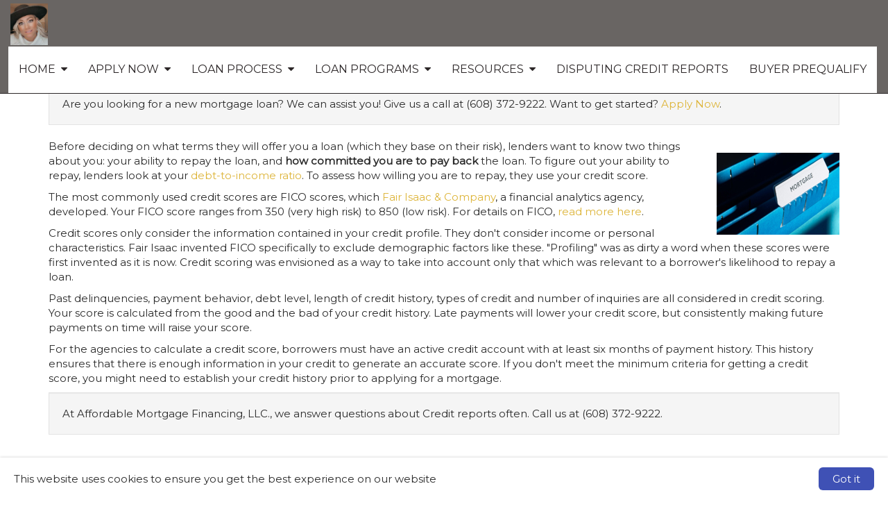

--- FILE ---
content_type: text/html; charset=utf-8
request_url: https://www.affordablemortgagefinancing.com/Whatisacreditscore
body_size: 14462
content:

<!doctype html>

<html lang="en">
	<head>
		
    
    <title>
         Your Credit Score: What it means : Mortgage Loans for Tomah - (608) 372-9222</title>
    <meta charset="utf-8" />
    <meta name="headerInfo" content="NewContent">
    <meta http-equiv="X-UA-Compatible" content="IE=edge" />
    <meta name="drid" content="proi" />
    <meta name="viewport" content="width=device-width, initial-scale=1" />
    <meta id="head_head_metaDesc" name="description" content="Reverse mortgages (sometimes referred to as home equity conversion loans) enable older homeowners to tap into  home equity without selling their home. "></meta>
    <meta id="head_head_metaKey" name="keywords" content="FICO, Credit Score, Tomah Mortgages, Credit"></meta>
    <link href="https://fonts.googleapis.com/icon?family=Material+Icons" rel="stylesheet">
        <!-- uxThemeStylesLiteral | BEGIN -->
    
    <link rel="icon" type="image/jpg" href="https://proistatic.com/Mortgage/affordablemortgagefinancing/Content/UploadedFiles/BILLIJO LOGO FOR EMAILS.jpg">
    <meta Property= 'og:image' content='http://www.affordablemortgagefinancing.com/xSites/Mortgage/affordablemortgagefinancing/'>
<meta Property= 'og:title' content=' Your Credit Score: What it means : Mortgage Loans for Tomah - (608) 372-9222'/>
<meta Property= 'og:type' content='website'/>
<meta Property= 'og:URL' content='http://www.affordablemortgagefinancing.com/Whatisacreditscore'/>

    <style>
nav.navbar {
background-color: #696563; 
border-color: #2C2728; 
color: #2C2728; 
font-family: "Montserrat", sans-serif; 
font-size: 16px; 
}
.navbar-nav li a {
background-color: #ffffff; 
color: #2C2728; 
font-family: "Montserrat", sans-serif; 
font-size: 16px; 
}
.nav .open > a, .nav .open > a:hover, .nav .open > a:focus, .navbar-nav li a:hover {
background-color: #2e2e2e; 
color: #ffffff; 
}
.nav .open > a, .nav .open > a:hover, .nav .open > a:focus, .navbar-nav li a:hover:hover {
background-color: #2e2e2e; 
color: #ffffff; 
}
nav.navbar .dropdown-menu {
background-color: #3f424a; 
}
nav.navbar .dropdown-menu li a {
background-color: #3f424a; 
color: #ffffff; 
font-family: "Montserrat", sans-serif; 
font-size: 14px; 
}
nav.navbar .dropdown-menu li a:hover {
background-color: #696563; 
color: #ffffff; 
}
nav.navbar .navbar-toggle {
background-color: #696563; 
color: #ffffff; 
font-family: "Montserrat", sans-serif; 
font-size: 16px; 
}
nav.navbar .navbar-toggle:hover {
background-color: #696563; 
color: #ffffff; 
}
body.xs-body {
color: #2b2b2b; 
font-family: "Montserrat", sans-serif; 
font-size: 15px; 
}
body a {
color: #ddb438; 
font-family: "Montserrat", sans-serif; 
font-size: 15px; 
}
body a:hover {
color: #000000; 
}
.btn-primary, .btn-xs-primary {
background-color: #ddb438; 
border-color: #696563; 
color: #ffffff; 
font-family: "Montserrat", sans-serif; 
font-size: 16px; 
}
.btn-primary, .btn-xs-primary:hover {
background-color: #4b4846; 
color: #ffffff; 
}
.btn-info, .btn-xs-info {
background-color: #696563; 
border-color: #696563; 
color: #ffffff; 
font-family: "Montserrat", sans-serif; 
font-size: 16px; 
}
.btn-info, .btn-xs-info:hover {
background-color: #ddb438; 
color: #ffffff; 
}
.background-social {
background-color: #696563; 
}
.background-social a i.social-shape {
color: #ffffff; 
}
.background-social a i.social-logo {
color: #ddb438; 
}
div.background-primary {
background-color: #696563; 
color: #ffffff; 
}
div.background-secondary {
background-color: #EAEAEA; 
color: #4A4A4A; 
}
div.card {
background-color: #d0d0d0; 
color: #000000; 
}
.panel-primary {
border-color: #696563; 
}
.panel-primary > .panel-heading {
background-color: #696563; 
border-color: #696563; 
color: #ffffff; 
}
footer.xs-site-footer {
background-color: #696563; 
color: #ffffff; 
font-family: "Montserrat", sans-serif; 
font-size: 16px; 
}
footer.xs-site-footer a {
color: #ffffff; 
font-family: "Montserrat", sans-serif; 
font-size: 16px; 
}
footer.xs-site-footer a:hover {
color: #696563; 
}
.footer-social a i.social-shape {
color: #ffffff; 
}
.footer-social a i.social-logo {
color: #ddb438; 
}
</style>
<link href="https://fonts.googleapis.com/css?family=Montserrat" rel="stylesheet">
<link href="https://fonts.googleapis.com/css?family=Merriweather" rel="stylesheet">

    <style>
    .xs-blog-sidebar {
  margin-top: 20px;
}

.xs-blog-sidebar .panel {
  border: none;
  -webkit-box-shadow: none;
          box-shadow: none;
}

.xs-blog-sidebar .panel .panel-heading {
  background: transparent;
}

.xs-blog-sidebar .panel .panel-heading h4 {
  font-weight: 100;
}
.BlogPostFooter {
  margin-top: 40px;
}

.BlogPostFooter .BlogPostPostedInFooter a {
  margin: 0px 2px 0 6px;
}

.BlogPostFooter .BlogPostCommentLink {
      background: grey;
    padding: 4px 12px;
    border-radius: 8px;
    color: white;
    margin: 34px 0 0 10px;
}

.BlogPostFooter .BlogPostSubscribeLink {
  margin-top: 40px;
}
.BlogPostCommentSection h5 {
  display: -webkit-box;
  display: -ms-flexbox;
  display: flex;
  -webkit-box-align: center;
      -ms-flex-align: center;
          align-items: center;
  font-weight: 100;
  font-size: 24px;
  color: #757575;
  margin-bottom: 30px;
}

.BlogPostCommentSection h5 i {
  margin-right: 8px;
  color: #757575;
}
.commentHolder {
  margin: 20px 6px;
}

.commentHolder .userComment {
  display: -webkit-box;
  display: -ms-flexbox;
  display: flex;
  -webkit-box-align: start;
      -ms-flex-align: start;
          align-items: flex-start;
}

.commentHolder .userComment i {
  font-size: 36px;
  margin: 4px 10px 0 0;
  color: #e0e0e0;
}

.commentHolder .userReply {
  margin-left: 40px;
      margin-top: 12px;
  display: -webkit-box;
  display: -ms-flexbox;
  display: flex;
  -webkit-box-align: start;
      -ms-flex-align: start;
          align-items: flex-start;
}

.commentHolder .userReply i {
  font-size: 36px;
  margin: 4px 10px 0 0;
  color: #e0e0e0;
}

.commentHolder .commentInfo .commentText {
  border: 1px solid #eee;
  padding: 10px;
  border-radius: 14px;
}

.commentHolder .commentInfo .about {
  font-size: 12px;
  margin-left: 12px;
  color: #9e9e9e;
}
footer {
    margin-top: 100px;
}
</style>
    <style type="text/css" media="screen">
        img {
            max-width: 100%;
            height: auto;
        }

        .nopadding {
            padding: 0 !important;
            margin: 0 !important;
        }

        .xs-page-form {
            padding: 0;
            margin: 0;
        }

        .fr-shadow {
                box-shadow: 0 1px 3px rgba(0,0,0,.12), 0 1px 1px 1px rgba(0,0,0,.16);
        }
        .fr-bordered {
            border: 5px solid #ccc;
        }
        .fr-rounded {
            border-radius: 10px;
            background-clip: padding-box;
        }
    </style>
    <link href="//netdna.bootstrapcdn.com/bootstrap/3.1.1/css/bootstrap.min.css" rel="Stylesheet" />
    <link href="//netdna.bootstrapcdn.com/font-awesome/4.3.0/css/font-awesome.min.css" rel="stylesheet">
    <link id="xsThemeCSS" href="/CSS/Provided_Themes/version3/theme.css" rel="stylesheet" type="text/css" />

    <script type="text/javascript" src="//code.jquery.com/jquery-1.11.0.min.js"></script>
    <script type="text/javascript" src="//netdna.bootstrapcdn.com/bootstrap/3.1.1/js/bootstrap.min.js"></script>
    <script type="text/javascript" src="/scripts/global.js"></script>

    <script type="text/javascript">
        var drawWidgets = function () {
            $('[data-xswidget]').each(function () {
                var loadTo = $(this);
                var loading = $("<i/>", {
                    "class": "xs-loading-dyn-content fa fa-spinner fa-spin"
                }).appendTo(loadTo);

                loadTo.addClass("");
                var widg = loadTo.attr("data-xswidget");
                var urlString = "/controls/controlviewer.aspx?control=" + widg;

                $.ajax({
                    url: urlString,
                    type: "GET",
                    dataType: "html",
                    success: function (res) {
                        if (loadTo.is("div")) {
                            loadTo.html(res);
                        } else {
                            //not a div, possibly a ul or something that cant have the form.
                            loadTo.html($(res).find("div.main-ajax-content").html());
                        }
                    },
                    error: function () {
                        loadTo.find("i.xs-loading-dyn-content").remove();
                        loadTo.text("Error Loading..");
                    }
                });
            });
        }

        function resizeMe(id, clearHeight) {
            // listings pages such as "our homes" calls me
            var theFrame = document.getElementById(id);
            if (clearHeight) {
                theFrame.height = 0;
            }
            var theBody = (theFrame.contentWindow.document.body || theFrame.contentDocument.body)
            var newHeight = Math.max(theBody.scrollHeight, theBody.offsetHeight, theBody.clientHeight);
            theFrame.height = (newHeight + "px");
        }

        $(document).ready(function () {
            drawWidgets();
            // this shows and hides the dropdown menus.
            $("li.dropdown").mouseenter(function () {
                clearTimeout($(this).data('timeoutId'));
                $(this).addClass("open");
            }).mouseleave(function () {
                var theElement = $(this), timeoutId = setTimeout(function () {
                    theElement.removeClass("open");
                }, 250);
                theElement.data("timeoutId", timeoutId);
            });

        });
    </script>
    



    <!-- uxThemeStylesLiteral | END -->

    <script type="text/javascript">
        var window_resize = false;
        var abp = function () {
            $("body").css("padding-top", $(".navbar-fixed-top").outerHeight());
        };
        $(document).ready(function () {
            abp();
        });
        $(window).resize(function () {
            if (window_resize) {
                clearTimeout(window_resize);
            }
            window_resize = setTimeout(function () {
                abp();
            }, 600);
        });
    </script>

	</head>
	<body class="xs-body">
		<form method="post" action="NewContent.aspx?FileName=CreditScore.x&amp;" id="form1" class="xs-page-form">
<div class="aspNetHidden">
<input type="hidden" name="content_content_ToolkitScriptManager_HiddenField" id="content_content_ToolkitScriptManager_HiddenField" value="" />
<input type="hidden" name="__EVENTTARGET" id="__EVENTTARGET" value="" />
<input type="hidden" name="__EVENTARGUMENT" id="__EVENTARGUMENT" value="" />
<input type="hidden" name="__VIEWSTATE" id="__VIEWSTATE" value="GH21XEDsMV+EBJhmXu9SSf5l74a6sfZwpj5o+nq4mWtwiRL2bEj4jSjJ+ekRVHzhNjnm184fZ2QDEo+dASB/hxFDDszh+Do09nXoGdjoBybQEjRmHerrqeo3O4uJbaTAYISgYqrslvO8QRNQyaZvPUR5MQRHEx/hfGp2KsqDjg4V0aijNpNArEKR5ZoFC79Z8e6ce+04iqpnir18by4Y2dQ5+5CwlNVnSK6/fsxaYNG8RiV1qRXE+F3KP/VL2hMcOulqmVACttR68g2izI2fRtzdiAyp8VrcPxAL4FFgTh/06Pei+NEpMzb8PVMZEZGh3dRz/DprNoAG8rwYB8TTlwcw21Imui734IRBnVbSEwRPKEoavX0n64DC/ne9R2wm3UZqEFrjqBg5unYC2iYeEGZRm3Dvi51y1NPi/Ej4DhKUxGNXX61vZIQqzOlsK7LdJtPp6DbuDYR3HcbhVxmsaKI50MFtOth3QxMtUVtj6Kl8+gaLtSQ0/3RO9u3PtZ8obEGP/YYPj48fI0+khXFh7S30qTQVpFTbeNSEstjDnJQupe3uClJhTrbldb7ATWBIbIH5QFo7di3Tq9Jb/MLwwDgIiuiABn+hww9/mkx+ZDx+c97k0owe5KsXrBJ2CRaytcmDvtDh2Hu/oabizZSNte764lYwYRoSFZezFyeUXP0T+lfMPv8kUUL1X0GaimYkhZoCSh6sFrOOQAn8bDqKdXfIVwvnxkhLr8ekSKbU7gHtTMx1vSuNofXJ/mYQ6/QPbZ8ealNvfMmjuGy8TLQ9Wa04ro0Wy7kumyJEAGw2RztP9a2z5i7rDoH58c9OqtH/t/8DVzapFmbQ0yfgHPxhsEagqPOXA9U18pJUiTk7Gf/bDu12OzAWvrSPLHyTeIe1ces7WQOWM920sCC4O9b9F47Fe2RWoswX/7R8yjGA0BStecHkNnJ4/0iJNiwtChLZbgrk/dBn4itT93crg3YpcFmgadUdQ9OFm9nRbfQgg8JqBG2sxDMmfuEioEfbs/ulLjmXZM58Aq5s3slsFbjKBnRHBYstcg06dooiR1CS2uoZlVrwiNCwiVkEuud627IHLb0zSRvnJqLOcgwQQrPFkjY1ltByKcNg+ZQ4f/riSNcR6ipayseQYWx684D0+iNcs9j3FZhIJyPOn4XZUElrYlgOWxl9qZMz+Z5JGWYFCy25+J3a/RRreta1um5oH63RyuKjk2xub6p3rta1PBI8s89YkydimrYlJBDnC3pZ7R4UxzsfyrvheZYyX0aOrqAgumdq5B842f2KeNkZ3N1R/sjiOJm3f1tKN687MIUgkUHvqd9vH8+J58AlG3fQVjvAYQV0Uvb0jRrfJL/as5XbwdhG3Tff+ur1MsWvU4/q5q8wunBKpMqRJZVdh/jaaAmRR3pRj9aGhSeJ+42145Ymnqcj3kXokblvCsLIpQgg6QNQprrbz8EgvicsrGzpfJ+aNbiRHUcVKrlpfp8Qqdzrx8ESxWvT6HRfDRZDzJgmBZqMXrOabgXesRwb3QQnwCJxMUSmtHT/qkhX5a/6qizPRf9TTBtm89CHocUu5bDvnjg8soi04p6CqCLbb5qJvg/g6x7UDk1pyI1kC+tWW5dRNI14h2fXugybCYPFtGsfQQ0oae7F3+KOXT1yOySM4G9Tk2a2fugsLtuYEBGTxfMrFJFRQQxl5oKTF6toRr3rmqWeVeVEnz56bYl6R0drHxQ+ajsWq7KjdYGApU57RpEmpeIzhjJZPOAJoy7atMgDsoA5iUpRpF8/7vTGdIVLeNytt/qVdZaKHlMGD4Dq7Fq0yiPUtBfGvLI+QqIN6Lz/faQ51E8ueuFC5dk/d1WydBdBxEPv2bmGdz1TC125l69spmBGHT/HUiswYZFZTi4OYwZhwcmv7wDuMt70CmoUNqErina6VftH9WeHW2g97ELJpn+fNG7x07JAR8V4d+s5y5PSmxvRxX1SypRoI0yssyjd7dURSLDKwsTgMXqYmYiX4iLE1fbeBNt5KHJiBJkkHmdOyhTTF1SUqry7kZIT+0alL1TumAeb/arDhRAFe0CyMF2BzMgmGBD9ebAGPG6BaCglGOVgG+0/gF10mAjcU7fW2iud/cddPt///PZw3Vhor6G1z9JP33qzMJMQ2M+I8McVD9PBv2lOggAAcAObGYiyWO0OYM8W8JDKPw/9c8sknGDadC2DACBX/bdyOidoxQSbJYsWB+NdiQjPEqmuosr9mDdXEjlV72JQ1ONeeVDNEETK6JwrMKsZEIfHR8KGomFvP4VgUOvs4hQF/5glW73ZnMTWcftYgDRN8/gsmecBP1EBgMTEykAVbVTxIEIBDmbqoZQy2d3XvfyVmH5+XaW5SW0hKtvXPgPLkPdf8GiPhPotOJ0LLy9lhNu2Wn79iepF7UkRmn+Dw6n3MKj2Gv/ydbvHEhlvcmmKO6pIV7dixxjooho28zCShTvW5XJCB55FGguo4UHZ2d5kkENz7kmTQ0ab2EteXOMQ4r6xgC3Sdd9o7ylWwBTe91riMhreWSUhr1VpxYUydg5x4ZEI7DASWIp9ifXGkUDRDgFeQKgQt8GrViEr3bh4VcNCycezAM1j77LrfMwI/lSyw5vmD6gzag9/XjuhsZNn2M2NyF6L3AGvoAXINEISKlvHWJ0xjtCz8JTpmBYPHSvwosqiSWKs4fDQcsfVluJ7ApVZQbj9ofYx3klLJsDGS/n5fOjkq82yPUoAQiwcZAOd2nZjXRiRK+XInJtt57yH9bEh2jH/sGclc2pHLmVCigXYUNf74Nsa38/diL3MktmCq4uZtiZELnmwkVbzSdfP+Pp6BPe3hp+cI+dFsWxVJQKMSGRCB25lCq/A/B0KjxJd4fcaXW96TzUrlFiGsXHy2oCwULhaTUKphc8c+1rK5buaHByHCJveudlKPyc3qJR3WRJDVG8Hyiu48X89wicha59N+nQo+w/p5/zN9rq2XjEcJkCNteai01Y2kWDbjDJT5r64yZ8ZGII8WlVWDsM/X4ROGqbAUQuhjB+3dChYWyPk/TVq4EokGmnxL+CoHaIZ5UNAIrF63VMsWLFR9cyliKo6qiKgDCGJmYvei03MXG7GVJA1+w7ZorjmoqYmHH+4T2dQAJopIX6Z+QNDl3+nSPwyRGxqKryuU6Eb8op1HMsMsSZUtBMJIqSZcNBolGO9MKCSEqMsU3lEkiWOnK9dEvOCDjprNEREuGwq8y/pfSmRSnFsfwFi4NzO1+83q4Q4Fffrrew9Dg1zxOrcyhhroG2D3ydyuKmByc9jPNKuRMZ3RLR1ZUyHqdGGjoUo4BDe8xBq162PXgARnT5Zmcrpxaqx6SKZlnLs611Vp7F9v79Cfhta9ka+WXyZ1XeQiaLUR/0SZ6Y4jmHPgraplrcpespIihr+hL7J1FVWFWGC+iaSc3DTPIWzzR1tVdVGFYofEOGt940M4s5IeAhI9GFZbgzaZdw6Nk2zDmTaSEEkXANEN2blbWupXg764weZrPEd9i8AaNo69nrAWI0LdQ5wE3GPK8E9cT/1NdfkDvCpNZriz/zjGsRb19xpvddTs4uzbPJX/2XLnZjahHQ6wFBdnkjwLfdnZNJkf4wePZ22S3+AbascbwwztqSOX9fhZtxs7WTHDV63dX6rgSvybA+OMzavQbemZhxxgLpPjJ/vzI6JWvex3ImGpu14Jlm7DHi5xV+kPa7RijVlXEiwNEJN2rELP2L55MoRI4aFYPoSUTFzY5fYjiXRj7d2wgcyYFF3GDq+oTdMRjpL/rXQx2OxQSDqtE3mWn0GXealbWPUFypJeYWoo7+7k5WX3Zut9jRvThBBXh4Nl5VA3ijj6dN/CvAtht6h5VJNgMJiTE7Gnm6wQCJdQgEpQIgOtrdSqhDXR7cgOtLzfPVzhERgk4s3r5ftNtIZRbH/NYZDRLM+Ek0iRssJAvNVZk/LHJKcfsruuQMqsSGM93MJzCXNT7TFe+UTfM8MJcp3axKjwkMoz50dVRfF2Wn47b/Y9mTBORi6cxmzFSuGGvs+amDtJhzmHrmyGt4r3UvIl7bm/vBGD530iCyi9BkHfLKPlnXzvwdCJE0jgpiYYeat1+2NBrfR7J9rdfYvVSQh+f3FcC8W379gMtmEgPjhGmyQW61wP1Uj/n/iPcqikMYir4TJei0WrjAPkOipscZJYsGh7K6LV4UyF8YN7WqivejGocQjHWDTmjjvir7NhMOk6OZ8i3j7Pdo2OmM3ePHelUrdsFMJBxpptGpaTaDRj7XOSSNXhujV/kctOZmtnW2P96gdRCj5AHVwUyKrZFvCYJCVZ03cVBLRU46Ygf85eyy8Piihh7ssBJZFPXX/31W4vAy4g3GANyk4BT4B3izrhZ73FxyIuOzEAP2HqfK+JQ1T1BbBXqaGv911Omp80S3iM+0eTgwGEoWzaSExHelwyg2NB+O2avpNyZr51q+bFfPJjeosmZiq0EnuqMWRWB+hrUzVwClnK0c6JfVCk0DomsjkQ5anhyf3cg==" />
</div>

<script type="text/javascript">
//<![CDATA[
var theForm = document.forms['form1'];
if (!theForm) {
    theForm = document.form1;
}
function __doPostBack(eventTarget, eventArgument) {
    if (!theForm.onsubmit || (theForm.onsubmit() != false)) {
        theForm.__EVENTTARGET.value = eventTarget;
        theForm.__EVENTARGUMENT.value = eventArgument;
        theForm.submit();
    }
}
//]]>
</script>


<script src="/WebResource.axd?d=Rc5jP7dbHogvkMUnLDILot7mMjwoXpeqKJzXhoQshrM9IV-kwgHTEZvWklHkPAK0pVifMLh9Hdr5FLGy0&amp;t=635823526080000000" type="text/javascript"></script>


<script src="/ScriptResource.axd?d=BnL4vylab_z_YA-JgS3nkRAxUZw-kB90KTie0XpIY5WpsMSJeB0xzI-FWOEwXyPA34b0Rgxhva0gqLdGDWfAgM4SFgVTiCMyJ5oSkt7zZfV-F_zP0&amp;t=23c9c237" type="text/javascript"></script>
<script src="/ScriptResource.axd?d=QucbQZx-0CncXrlRltm8JVeThGbnw9J5ZDkYCJWGy0ftl4a0W5V2VYY729jVI5OX3k10FeZIwWYYPlHYr8iykaa99PUqbENXiCP1IE4LInCB0lYk8KW6yWKJx2I1&amp;t=23c9c237" type="text/javascript"></script>
<div class="aspNetHidden">

	<input type="hidden" name="__VIEWSTATEGENERATOR" id="__VIEWSTATEGENERATOR" value="03F52E9C" />
</div>
			
    <div class="ta-layout-fullscreen">
        <header>
            <div class="xs-header">
                <div class="xs-company-motto hidden">
                    LO NMLS #290370 | Broker NMLS #827573

                </div>
            </div>
            <nav class="navbar navbar-fixed-top" role="navigation">
                <div class="navbar-header">
                    <button type="button" class="navbar-toggle" data-toggle="collapse" data-target="#xs-navbar-collapse">
                        <span class="sr-only">Toggle Navigation</span>
                        <span>Menu</span>
                        <i class="fa fa-bars"></i>
                    </button>
                    
    <!-- phLogo: BEGIN -->
    <a href="/" class="navbar-brand xs-company-name xs-company-logo"><img src="https://proistatic.com/Mortgage/affordablemortgagefinancing/Content/UploadedFiles/photo 6 website.jpg"></a>
    <!-- phLogo: END -->

                </div>
                <div class="collapse navbar-collapse" id="xs-navbar-collapse">
                    <ul class="nav navbar-nav navbar-right">
                        
                        
				<li class="has-children dropdown">
					
					<a href="/Home">
						<span class="pull-left">
							Home
						</span>
						<span class="pull-right">&nbsp; <i class="fa fa-caret-down"></i></span>
						<div class="clearfix"></div>
					</a>

					<ul class="dropdown-menu">
						
								<li>
									<a href="/contact_us">
										Contact Us!
									</a>
								</li>
							
					</ul>
				</li>
			
				<li class="has-children dropdown">
					
					<a href="/LoanApplication">
						<span class="pull-left">
							Apply Now
						</span>
						<span class="pull-right">&nbsp; <i class="fa fa-caret-down"></i></span>
						<div class="clearfix"></div>
					</a>

					<ul class="dropdown-menu">
						
								<li>
									<a href="/CustomerLogin">
										Customer Login
									</a>
								</li>
							
					</ul>
				</li>
			
				<li class="has-children dropdown">
					
					<a href="/TheLoanProcess">
						<span class="pull-left">
							Loan Process
						</span>
						<span class="pull-right">&nbsp; <i class="fa fa-caret-down"></i></span>
						<div class="clearfix"></div>
					</a>

					<ul class="dropdown-menu">
						
								<li>
									<a href="/GettingQualified">
										Getting Qualified
									</a>
								</li>
							
								<li>
									<a href="/Brokervs.LoanOfficer">
										Broker vs. Loan Officer
									</a>
								</li>
							
								<li>
									<a href="/YourDownPayment">
										Your Down Payment
									</a>
								</li>
							
								<li>
									<a href="/Debt-to-IncomeRatios">
										Debt-to-Income Ratios
									</a>
								</li>
							
								<li>
									<a href="/YourFICOscore">
										Your FICO score
									</a>
								</li>
							
								<li>
									<a href="/FixedVs.Adjustable">
										Fixed Vs. Adjustable
									</a>
								</li>
							
								<li>
									<a href="/RateLockPeriods">
										Rate Lock Periods
									</a>
								</li>
							
								<li>
									<a href="/ClosingCosts">
										Closing Costs
									</a>
								</li>
							
					</ul>
				</li>
			
				<li class="has-children dropdown">
					
					<a href="/LoanPrograms">
						<span class="pull-left">
							Loan Programs
						</span>
						<span class="pull-right">&nbsp; <i class="fa fa-caret-down"></i></span>
						<div class="clearfix"></div>
					</a>

					<ul class="dropdown-menu">
						
								<li>
									<a href="/RuralDevelopment-USDA">
										Rural Development / USDA
									</a>
								</li>
							
								<li>
									<a href="/GovernmentLoanPrograms">
										Government Loan Programs
									</a>
								</li>
							
								<li>
									<a href="/VALoans">
										VA Loans
									</a>
								</li>
							
								<li>
									<a href="/RefinancingOptions">
										Refinancing Options
									</a>
								</li>
							
					</ul>
				</li>
			
				<li class="has-children dropdown">
					
					<a href="/Resources">
						<span class="pull-left">
							Resources
						</span>
						<span class="pull-right">&nbsp; <i class="fa fa-caret-down"></i></span>
						<div class="clearfix"></div>
					</a>

					<ul class="dropdown-menu">
						
								<li>
									<a href="/MortgageCalculators">
										Mortgage Calculators
									</a>
								</li>
							
								<li>
									<a href="/LoanAppChecklist">
										Loan App Checklist
									</a>
								</li>
							
								<li>
									<a href="/Whatisacreditscore">
										What is a credit score?
									</a>
								</li>
							
								<li>
									<a href="/DailyRateLockAdvisory">
										Daily Rate Lock Advisory
									</a>
								</li>
							
								<li>
									<a href="/MortgageSavingTips">
										Mortgage Saving Tips
									</a>
								</li>
							
								<li>
									<a href="/BuyerDon'ts">
										Buyer Don'ts 
									</a>
								</li>
							
								<li>
									<a href="/EliminatingPMI">
										Eliminating PMI
									</a>
								</li>
							
								<li>
									<a href="/WhyTitleInsurance">
										Why Title Insurance?
									</a>
								</li>
							
								<li>
									<a href="/WhentoRefinance">
										When to Refinance
									</a>
								</li>
							
					</ul>
				</li>
			
				<li>
					<a href="/DisputingCreditReports">
						Disputing Credit Reports
					</a>
				</li>
			
				<li>
					<a href="/buyerprequalify">
						Buyer PreQualify
					</a>
				</li>
			
                        <li>&emsp;</li>
                    </ul>
                    <div class="clearfix"></div>
                </div>
            </nav>
        </header>
        <section>
            <div class="container">
                
    <script type="text/javascript">
//<![CDATA[
Sys.WebForms.PageRequestManager._initialize('ctl00$ctl00$content$content$ToolkitScriptManager', 'form1', [], [], [], 90, 'ctl00$ctl00');
//]]>
</script>

    <!-- phPage: BEGIN -->
    <div><style type="text/css">
.left {float:left;margin:20px 20px 0 0;}
.right {float:right;margin: 20px 0 0 20px;}
.notright {float:left;margin:0 20px 0 0;}
.notleft {float:right;margin:0 0 0 20px;}

</style>

<h3>A Score that Really Matters: Your Credit Score</h3>
<div class="well">Are you looking for a new mortgage loan? We can assist you! Give us a call at (608) 372-9222. Want to get started? <a href="/LoanApplication">Apply Now</a>. </div><img class="right" src="/graphics/clipart/Mortgage/mortgagePhoto_250_10.jpg">
<p class="firstGraf">Before deciding on what terms they will offer you a loan (which they base on their risk), lenders want to know two things about you: your ability to repay the loan, and <strong>how committed you are to pay back</strong> the loan. To figure out your ability to repay, lenders look at your <a href="/Debt-to-IncomeRatios">debt-to-income ratio</a>. To assess how willing you are to repay, they use your credit score.</p>
<p>The most commonly used credit scores are FICO scores, which <a href="http://www.fico.com/">Fair Isaac &amp; Company</a>, a financial analytics agency, developed. Your FICO score ranges from 350 (very high risk) to 850 (low risk). For details on FICO, <a href="/YourFICOScore">read more here</a>.</p>
<p>Credit scores only consider the information contained in your credit profile. They don&#39;t consider income or personal characteristics. Fair Isaac invented FICO specifically to exclude demographic factors like these. &quot;Profiling&quot; was as dirty a word when these scores were first invented as it is now. Credit scoring was envisioned as a way to take into account only that which was relevant to a borrower&#39;s likelihood to repay a loan.</p>
<p>Past delinquencies, payment behavior, debt level, length of credit history, types of credit and number of inquiries are all considered in credit scoring. Your score is calculated from the good and the bad of your credit history. Late payments will lower your credit score, but consistently making future payments on time will raise your score.</p>
<p>For the agencies to calculate a credit score, borrowers must have an active credit account with at least six months of payment history. This history ensures that there is enough information in your credit to generate an accurate score. If you don&#39;t meet the minimum criteria for getting a credit score, you might need to establish your credit history prior to applying for a mortgage.</p>
<div class="well">At Affordable Mortgage Financing, LLC., we answer questions about Credit reports often. Call us at (608) 372-9222.</div></div>
    <!-- phPage: END -->

                <div class="clearfix"></div>
            </div>

            <div class="xs-dynamic-content">
                
    

                <div class="clearfix"></div>
            </div>
        </section>
        <footer class="xs-site-footer panel-footer">
            <div class="xs-profile-picture hidden">
                
    <div class="xs-profile-picture">
        <img src="/xSites/Mortgage/affordablemortgagefinancing/portrait46064.JPG" alt="Profile Picture portrait46064.JPG">
    </div>

            </div>
            <div class="xs-language-choices text-center">
                
    
    
    <style type="text/css">
        .language-choices-separator 
        {
            display: none;
        }
    </style>

            </div>
            <hr>
            <!-- footer | BEGIN -->
            
    

<style>
    .xs-site-footer {
        min-height: 350px;
        padding-bottom: 20px;
        background: #333;
        font-family: inherit;
        border: 1px solid #333;
        color: #FFF;
    }

    .footer-social {
    }

    .footer-logos {
        display: flex;
        flex-wrap: wrap;
        justify-content: center;
    }

        .footer-logos img {
            height: 60px;
            margin: 10px;
        }
</style>
<style>
    .xs-site-footer-sub {
    }

    .xs-site-footer-copyright {
        display: flex;
        justify-content: center
    }

    .xs-site-footer-links {
        color: #FFF;
        display: flex;
        justify-content: center;
        font-size: 12px;
    }

        .xs-site-footer-links div {
            border-left: 1px solid #dddddd;
            padding: 0 5px;
        }

            .xs-site-footer-links div:first-child {
                border-left: none
            }

    .footer-nav {
        display: flex;
        justify-content: center;
    }

        .footer-nav a {
            border-left: 1px solid #dddddd;
            margin: 20px 0px;
            padding: 0 10px;
        }

            .footer-nav a:first-child {
                border-left: none
            }
</style>


<div class="xs-site-container row">
    <div class="col-sm-12 col-md-4 col-lg-4 text-center">
        
            <h2>
                Affordable Mortgage Financing LLC
            </h2>
        

        
            <h3>
                LO NMLS #290370 | Broker NMLS #827573
            </h3>
        

        
            <address>
                902 SUPERIOR AVENUE<br>TOMAH, WI 54660
            </address>
        

        <div class="phones">
            
                <div>
                    <i class="fa fa-phone fa-fw"></i>
                    <a href="tel:+16082061725">(608) 206-1725</a>
                </div>
            

            

            

            

            
                <div>
                    <i class="fa fa-envelope fa-fw"></i>
                    <a href="mailto:billijopetroselli@affordablemortgagefinancing.com">billijopetroselli@affordablemortgagefinancing.com</a>
                </div>
            
        </div>
    </div>
    <div class="col-sm-12 col-md-4 col-lg-4 text-center">
        <div class="footer-social">
            <a aria-label="facebook link for entity" href="https://www.facebook.com/AffordableMortgageFinancingLLC/" target="_blank"><span class="fa-stack fa-2x"><i class="fa fa-circle fa-stack-2x social-shape"></i><i class="fa fa-facebook fa-stack-1x social-logo"></i></span></a>
<a aria-label="linkedin link for entity" href="https://www.linkedin.com/in/billijo-%F0%9D%93%9F%F0%9D%93%AE%F0%9D%93%BD%F0%9D%93%BB%F0%9D%93%B8%F0%9D%93%BC%F0%9D%93%AE%F0%9D%93%B5%F0%9D%93%B5%F0%9D%93%B2-a989831b/" target="_blank"><span class="fa-stack fa-2x"><i class="fa fa-circle fa-stack-2x social-shape"></i><i class="fa fa-linkedin fa-stack-1x social-logo"></i></span></a>
<a aria-label="youtube link for entity" href="https://www.youtube.com/channel/UChs38FIgBYjGcebtdSnhEHA" target="_blank"><span class="fa-stack fa-2x"><i class="fa fa-circle fa-stack-2x social-shape"></i><i class="fa fa-youtube fa-stack-1x social-logo"></i></span></a>

        </div>
    </div>
    <div class="col-sm-12 col-md-4 col-lg-4 text-center">
        <div class="footer-logos">
            <img src="https://proistatic.com/graphics/footer/60/ehl-white.png" alt="Equal Housing Lender" /><img src="https://proistatic.com/graphics/footer/60/eho-white.png" alt="Equal Housing Opportunity" />
        </div>
    </div>
</div>

<div class="footer-custom">
    
</div>

<div class="footer-nav">
    
</div>

<div class="xs-site-footer-sub">
    <div class="xs-site-footer-copyright">
        Portions Copyright &copy; 2026 Pipeline ROI, LLC
    </div>
    <div class="xs-site-footer-links">
        <div>Another website by <a href="https://www.pipelineroi.com/" target="_blank'" title="Link to Pipeline ROI Website">Pipeline ROI</a></div>
        <div><a href="/TermsOfUse" title="Link to Terms of Use Page">Terms of Use</a></div>
        <div><a href="/SiteMap" title="Link to Site Map Page">Site Map</a></div>
    </div>
</div>

<script>
    $("a.navbar-brand.hidden-xs.xs-company-name.xs-company-logo").removeClass("hidden-xs")
</script>


            <!-- footer | END -->
        </footer>
        <script>
            (() => {
                let a = window.localStorage.getItem("cookieAck");
                if (!a) {
                    let d = document.createElement("div");
                    d.style = "position: fixed; bottom: 0;left: 0;width: 100vw;";
                    d.id = "cookieAck";
                    d.innerHTML = `<div style="display:flex;flex-wrap: wrap;align-items: center;justify-content: space-between;padding: 14px 20px;box-shadow: 0px 0px 4px rgba(0, 0, 0, 0.2);background: rgba(255, 255, 255, 0.9);"><div>This website uses cookies to ensure you get the best experience on our website</div><div style="flex: 1;display: flex;justify-content: flex-end;"><div style="background: #3F51B5;padding: 6px 20px;color: white;cursor: pointer;border-radius: 6px;" onclick="acceptCookies()">Got it</div></div></div>`;
                    document.body.appendChild(d);
                }
            })();
            function acceptCookies() {
                window.localStorage.setItem("cookieAck", true);
                let dv = document.getElementById("cookieAck");
                dv.parentNode.removeChild(dv);
            }
        </script>
    </div>

			
		</form>

		
		<script src="/scripts/doubletaptogo.min.js"></script>
		<script>
			$('li.dropdown').doubleTapToGo();
		</script>
	</body>
</html>